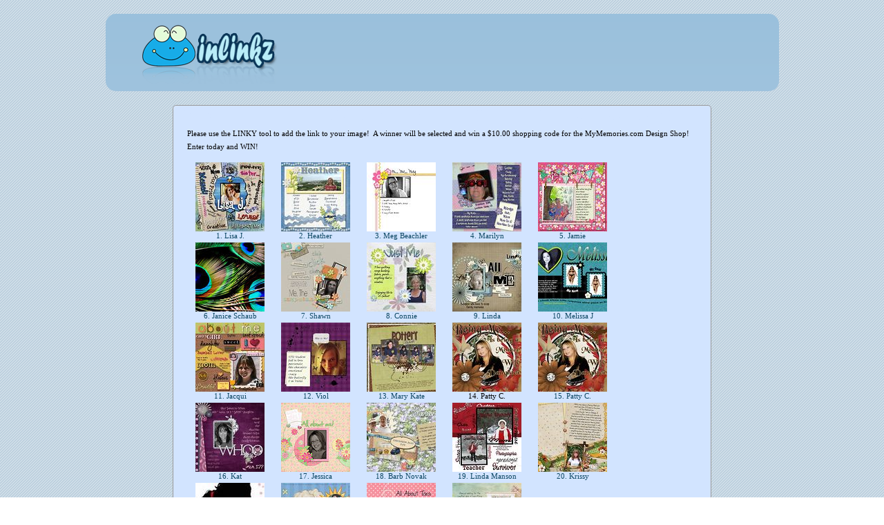

--- FILE ---
content_type: text/html; charset=utf-8
request_url: http://www.inlinkz.com/wpview.php?id=79846
body_size: 832
content:
<?xml version="1.0" encoding="utf-8"?>
<!DOCTYPE html
    PUBLIC "-//W3C//DTD XHTML 1.0 Transitional//EN"
    "http://www.w3.org/TR/xhtml1/DTD/xhtml1-transitional.dtd">

<html xmlns="http://www.w3.org/1999/xhtml" xml:lang="en">
	<head>
		<meta name="Generator" content="PEAR HTML_Page" />
		<meta name="ROBOTS" content="NOINDEX, NOFOLLOW" />
		<title>inlinkz - View collection</title>
		<link rel="stylesheet" href="./css/inlinkz.css" type="text/css" />
		<link rel="stylesheet" href="./css/af.css" type="text/css" />
	</head>
	<body>
		    <div id="container">
		
                 <div class="branding" ><a href="http://www.inlinkz.com/?refId=9680"><img alt="InLinkz" border="0" src="img/branding.png" title="inlinkz" /></a></div></div><div class="feed_body"><div class="feed_body_header" style="margin-bottom: 10px;">
		<script src="http://www.inlinkz.com/cs.php?id=79846&r="></script>
		</div></div>
		    <div id="footer">
                    &copy; 2010-2015 Inlinkz.com | <a href="terms.php">Terms &amp; Conditions</a> | <a href="privacy.php">Privacy and refund policies
                </div>
		
    </div>
        </div>
            <script type="text/javascript">
                var gaJsHost = (("https:" == document.location.protocol) ? "https://ssl." : "http://www.");
                document.write(unescape("%3Cscript src='" + gaJsHost + "google-analytics.com/ga.js' type='text/javascript'%3E%3C/script%3E"));
            </script>
            <script type="text/javascript">
                try {
                    var pageTracker = _gat._getTracker("UA-60518338-1");
                    pageTracker._trackPageview();
                } catch(err) {}
            </script>
	</body>
</html>

--- FILE ---
content_type: application/javascript
request_url: http://www.inlinkz.com/cs.php?id=79846&r=
body_size: 2965
content:
document.write('<link rel=\'stylesheet\' href=\'//www.inlinkz.com/css/__inlinkz.css\' type=\'text/css\' /><script type="text/javascript">  var _rssimg = document.getElementById(\'wpImg79846\');             if(_rssimg) {                 _rssimg.style.display=\'none\';             }</script><script type="text/javascript">function __inlinkzEndsWith(str, substr) {                 return (str.match(substr+"$")==substr)             }             function __inlinkzToggleVis(divId, divId2) {                 var el = document.getElementById(divId); 		var inl = document.getElementById(divId2);                 if(el.style.display==\'block\') {                     el.style.display = \'none\';                     el.style.visiblity = \'hidden\'; 			inl.style.display = \'block\';                 } else {                     el.style.visiblity = \'visible\'; 			inl.style.display = \'none\';                     el.style.display = \'block\';               }             }          function __inlinkzIsImage(aTextField) {             var elem = document.getElementById(aTextField);             _str = elem.value;             check = __inlinkzEndsWith(_str,".jpg") || __inlinkzEndsWith(_str,".png") || __inlinkzEndsWith(_str,".JPG") || __inlinkzEndsWith(_str,".PNG") || __inlinkzEndsWith(_str,".JPEG") || __inlinkzEndsWith(_str,".jpeg");             if (!check) {                 return false;             }             else { return true; }         }          function checksize(elemId, size) {             if(size>0) {                 var element = document.getElementById(elemId);                 var text = element.value;                 if(text.length>=size) {                    text = text.substring(0,size);                    window.alert("Maximum chars: " + size);                 }                 element.value = text;             }         }          function __inlinkzCheckFieldOK(aTextField) {             var elem = document.getElementById(aTextField);             if ((elem.value.length==0) || (elem.value==null)) {                  return false;             }             else { return true; }         }</script><script type=\'text/javascript\'>function __inlinkzCheckIfEmpty79846() {             if(__inlinkzCheckFieldOK("__inlinkzLink79846") && __inlinkzCheckFieldOK("__inlinkzDesc79846") && __inlinkzCheckFieldOK("__inlinkzEmail79846")) {         return true;                            } else {                 window.alert("All fields must be completed");                 return false;             }         }</script><div class=\'inlinkzDiv_1\' style=\'display:table\' id=\'_1\'><p>Please use the LINKY tool to add the link to your image! &nbsp;A winner will be selected and win a $10.00 shopping code for the MyMemories.com Design Shop! Enter today and WIN!</p><table class=_inlinkzLinksTable border=0 cellspacing=0 cellpadding=2><tr><td valign=top>    <center>        <div class=_inlinkzLinkDiv style="float:left; text-align:center; width:120px; height:px; overflow:hidden;">            <a class=_inlinkzA title="Go to i650.photobucket.com/albums/uu226/imsewkrazy/LisaJ-1.jpg " target=_blank rel=nofollow  href="//www.inlinkz.com/displayurl.php?id=3293438">                <img width=100 height=100 class=_inlinkzI src=https://backups.inlinkz.com/linkup/thumbs/20110831/thmb4e5e1a2c0e94f.jpg>            </a>            <div style="line-height:1.1; text-align:center;">                <a class=_inlinkzA title="Go to i650.photobucket.com/albums/uu226/imsewkrazy/LisaJ-1.jpg " target=_blank rel=nofollow  href="//www.inlinkz.com/displayurl.php?id=3293438">                    &nbsp;1.&nbsp;Lisa J.&nbsp;                 </a>            </div>        </div>    </center>    <br></td><td valign=top>    <center>        <div class=_inlinkzLinkDiv style="float:left; text-align:center; width:120px; height:px; overflow:hidden;">            <a class=_inlinkzA title="Go to https://www.facebook.com/media/set/?set=a.104730662946696.10215.100002292888874#!/photo.php?fbid=108300275923068&set=a.104730662946696.10215.100002292888874&type=1&theater " target=_blank rel=nofollow  href="//www.inlinkz.com/displayurl.php?id=3293626">                <img width=100 height=100 class=_inlinkzI src=https://backups.inlinkz.com/linkup/thumbs/20110831/thmb4e5e1f659bf02.jpg>            </a>            <div style="line-height:1.1; text-align:center;">                <a class=_inlinkzA title="Go to https://www.facebook.com/media/set/?set=a.104730662946696.10215.100002292888874#!/photo.php?fbid=108300275923068&set=a.104730662946696.10215.100002292888874&type=1&theater " target=_blank rel=nofollow  href="//www.inlinkz.com/displayurl.php?id=3293626">                    &nbsp;2.&nbsp;Heather&nbsp;                 </a>            </div>        </div>    </center>    <br></td><td valign=top>    <center>        <div class=_inlinkzLinkDiv style="float:left; text-align:center; width:120px; height:px; overflow:hidden;">            <a class=_inlinkzA title="Go to 2.bp.blogspot.com/-KDpKBaCW82g/Tl5Cuj5fUgI/AAAAAAAABGI/Le3COnGWchs/s1600/Meg-001.jpg " target=_blank rel=nofollow  href="//www.inlinkz.com/displayurl.php?id=3295960">                <img width=100 height=100 class=_inlinkzI src=https://backups.inlinkz.com/linkup/thumbs/20110831/thmb4e5e433b69e23.jpg>            </a>            <div style="line-height:1.1; text-align:center;">                <a class=_inlinkzA title="Go to 2.bp.blogspot.com/-KDpKBaCW82g/Tl5Cuj5fUgI/AAAAAAAABGI/Le3COnGWchs/s1600/Meg-001.jpg " target=_blank rel=nofollow  href="//www.inlinkz.com/displayurl.php?id=3295960">                    &nbsp;3.&nbsp;Meg Beachler&nbsp;                 </a>            </div>        </div>    </center>    <br></td><td valign=top>    <center>        <div class=_inlinkzLinkDiv style="float:left; text-align:center; width:120px; height:px; overflow:hidden;">            <a class=_inlinkzA title="Go to i1229.photobucket.com/albums/ee474/jmzumer/MYALBUM-2011-001.jpg " target=_blank rel=nofollow  href="//www.inlinkz.com/displayurl.php?id=3296796">                <img width=100 height=100 class=_inlinkzI src=https://backups.inlinkz.com/linkup/thumbs/20110831/thmb4e5e527bb5cf1.jpg>            </a>            <div style="line-height:1.1; text-align:center;">                <a class=_inlinkzA title="Go to i1229.photobucket.com/albums/ee474/jmzumer/MYALBUM-2011-001.jpg " target=_blank rel=nofollow  href="//www.inlinkz.com/displayurl.php?id=3296796">                    &nbsp;4.&nbsp;Marilyn&nbsp;                 </a>            </div>        </div>    </center>    <br></td><td valign=top>    <center>        <div class=_inlinkzLinkDiv style="float:left; text-align:center; width:120px; height:px; overflow:hidden;">            <a class=_inlinkzA title="Go to https://www.facebook.com/#!/photo.php?fbid=10150260520523344&set=o.140359372717593&type=1&theater " target=_blank rel=nofollow  href="//www.inlinkz.com/displayurl.php?id=3297241">                <img width=100 height=100 class=_inlinkzI src=https://backups.inlinkz.com/linkup/thumbs/20110831/thmb4e5e5bea3cbc1.jpg>            </a>            <div style="line-height:1.1; text-align:center;">                <a class=_inlinkzA title="Go to https://www.facebook.com/#!/photo.php?fbid=10150260520523344&set=o.140359372717593&type=1&theater " target=_blank rel=nofollow  href="//www.inlinkz.com/displayurl.php?id=3297241">                    &nbsp;5.&nbsp;Jamie&nbsp;                 </a>            </div>        </div>    </center>    <br></td></tr><tr><td valign=top>    <center>        <div class=_inlinkzLinkDiv style="float:left; text-align:center; width:120px; height:px; overflow:hidden;">            <a class=_inlinkzA title="Go to www.bluebell-woods.com/ " target=_blank rel=nofollow  href="//www.inlinkz.com/displayurl.php?id=3298737">                <img width=100 height=100 class=_inlinkzI src=https://backups.inlinkz.com/linkup/thumbs/20110831/thmb4e5e83d0e951a.jpg>            </a>            <div style="line-height:1.1; text-align:center;">                <a class=_inlinkzA title="Go to www.bluebell-woods.com/ " target=_blank rel=nofollow  href="//www.inlinkz.com/displayurl.php?id=3298737">                    &nbsp;6.&nbsp;Janice Schaub&nbsp;                 </a>            </div>        </div>    </center>    <br></td><td valign=top>    <center>        <div class=_inlinkzLinkDiv style="float:left; text-align:center; width:120px; height:px; overflow:hidden;">            <a class=_inlinkzA title="Go to https://www.facebook.com/photo.php?fbid=150167051736825&set=a.147932845293579.38951.140359372717593&type=1&theater " target=_blank rel=nofollow  href="//www.inlinkz.com/displayurl.php?id=3300745">                <img width=100 height=100 class=_inlinkzI src=https://backups.inlinkz.com/linkup/thumbs/20110831/thmb4e5ecfe59da5a.jpg>            </a>            <div style="line-height:1.1; text-align:center;">                <a class=_inlinkzA title="Go to https://www.facebook.com/photo.php?fbid=150167051736825&set=a.147932845293579.38951.140359372717593&type=1&theater " target=_blank rel=nofollow  href="//www.inlinkz.com/displayurl.php?id=3300745">                    &nbsp;7.&nbsp;Shawn&nbsp;                 </a>            </div>        </div>    </center>    <br></td><td valign=top>    <center>        <div class=_inlinkzLinkDiv style="float:left; text-align:center; width:120px; height:px; overflow:hidden;">            <a class=_inlinkzA title="Go to conniekresin.blogspot.com/2011/08/just-me.html " target=_blank rel=nofollow  href="//www.inlinkz.com/displayurl.php?id=3301149">                <img width=100 height=100 class=_inlinkzI src=https://backups.inlinkz.com/linkup/thumbs/20110831/thmb4e5edd0b3e6f3.jpg>            </a>            <div style="line-height:1.1; text-align:center;">                <a class=_inlinkzA title="Go to conniekresin.blogspot.com/2011/08/just-me.html " target=_blank rel=nofollow  href="//www.inlinkz.com/displayurl.php?id=3301149">                    &nbsp;8.&nbsp;Connie&nbsp;                 </a>            </div>        </div>    </center>    <br></td><td valign=top>    <center>        <div class=_inlinkzLinkDiv style="float:left; text-align:center; width:120px; height:px; overflow:hidden;">            <a class=_inlinkzA title="Go to s1234.photobucket.com/albums/ff420/Linda_Hansen/?action=view&current=mm14-001.jpg " target=_blank rel=nofollow  href="//www.inlinkz.com/displayurl.php?id=3302610">                <img width=100 height=100 class=_inlinkzI src=https://backups.inlinkz.com/linkup/thumbs/20110831/thmb4e5efbea1049c.jpg>            </a>            <div style="line-height:1.1; text-align:center;">                <a class=_inlinkzA title="Go to s1234.photobucket.com/albums/ff420/Linda_Hansen/?action=view&current=mm14-001.jpg " target=_blank rel=nofollow  href="//www.inlinkz.com/displayurl.php?id=3302610">                    &nbsp;9.&nbsp;Linda&nbsp;                 </a>            </div>        </div>    </center>    <br></td><td valign=top>    <center>        <div class=_inlinkzLinkDiv style="float:left; text-align:center; width:120px; height:px; overflow:hidden;">            <a class=_inlinkzA title="Go to 31til31.blogspot.com/2011/08/its-all-about-me-entry.html " target=_blank rel=nofollow  href="//www.inlinkz.com/displayurl.php?id=3303592">                <img width=100 height=100 class=_inlinkzI src=https://backups.inlinkz.com/linkup/thumbs/20110901/thmb4e5f20468ae0d.jpg>            </a>            <div style="line-height:1.1; text-align:center;">                <a class=_inlinkzA title="Go to 31til31.blogspot.com/2011/08/its-all-about-me-entry.html " target=_blank rel=nofollow  href="//www.inlinkz.com/displayurl.php?id=3303592">                    &nbsp;10.&nbsp;Melissa J&nbsp;                 </a>            </div>        </div>    </center>    <br></td></tr><tr><td valign=top>    <center>        <div class=_inlinkzLinkDiv style="float:left; text-align:center; width:120px; height:px; overflow:hidden;">            <a class=_inlinkzA title="Go to www.facebook.com/pages/MyMemories/140359372717593?ref=ts#!/photo.php?fbid=2011995974937&set=o.140359372717593&type=1&theater " target=_blank rel=nofollow  href="//www.inlinkz.com/displayurl.php?id=3303839">                <img width=100 height=100 class=_inlinkzI src=https://backups.inlinkz.com/linkup/thumbs/20110901/thmb4e5f2e59f0e93.jpg>            </a>            <div style="line-height:1.1; text-align:center;">                <a class=_inlinkzA title="Go to www.facebook.com/pages/MyMemories/140359372717593?ref=ts#!/photo.php?fbid=2011995974937&set=o.140359372717593&type=1&theater " target=_blank rel=nofollow  href="//www.inlinkz.com/displayurl.php?id=3303839">                    &nbsp;11.&nbsp;Jacqui&nbsp;                 </a>            </div>        </div>    </center>    <br></td><td valign=top>    <center>        <div class=_inlinkzLinkDiv style="float:left; text-align:center; width:120px; height:px; overflow:hidden;">            <a class=_inlinkzA title="Go to artystyczne-zawirowanie.blogspot.com/2011/09/all-about-me-kod-na-digikitsy.html " target=_blank rel=nofollow  href="//www.inlinkz.com/displayurl.php?id=3304285">                <img width=100 height=100 class=_inlinkzI src=https://backups.inlinkz.com/linkup/thumbs/20110901/thmb4e5f49256c413.jpg>            </a>            <div style="line-height:1.1; text-align:center;">                <a class=_inlinkzA title="Go to artystyczne-zawirowanie.blogspot.com/2011/09/all-about-me-kod-na-digikitsy.html " target=_blank rel=nofollow  href="//www.inlinkz.com/displayurl.php?id=3304285">                    &nbsp;12.&nbsp;Viol&nbsp;                 </a>            </div>        </div>    </center>    <br></td><td valign=top>    <center>        <div class=_inlinkzLinkDiv style="float:left; text-align:center; width:120px; height:px; overflow:hidden;">            <a class=_inlinkzA title="Go to i1207.photobucket.com/albums/bb469/therapy97/PotteryClass.jpg " target=_blank rel=nofollow  href="//www.inlinkz.com/displayurl.php?id=3307685">                <img width=100 height=100 class=_inlinkzI src=https://backups.inlinkz.com/linkup/thumbs/20110901/thmb4e5fa402f14fd.jpg>            </a>            <div style="line-height:1.1; text-align:center;">                <a class=_inlinkzA title="Go to i1207.photobucket.com/albums/bb469/therapy97/PotteryClass.jpg " target=_blank rel=nofollow  href="//www.inlinkz.com/displayurl.php?id=3307685">                    &nbsp;13.&nbsp;Mary Kate&nbsp;                 </a>            </div>        </div>    </center>    <br></td><td valign=top>    <center>        <div class=_inlinkzLinkDiv style="float:left; text-align:center; width:120px; height:px; overflow:hidden;">                <img width=100 height=100 class=_inlinkzI src=https://backups.inlinkz.com/linkup/thumbs/20110901/thmb4e6002d2ad70f.jpg>            <div style="line-height:1.1; text-align:center;">                                    &nbsp;14.&nbsp;Patty C.&nbsp;             </div>        </div>    </center>    <br></td><td valign=top>    <center>        <div class=_inlinkzLinkDiv style="float:left; text-align:center; width:120px; height:px; overflow:hidden;">            <a class=_inlinkzA title="Go to i45.photobucket.com/albums/f98/mscampuzano/MyMemories_Challenges/AboutMe.jpg " target=_blank rel=nofollow  href="//www.inlinkz.com/displayurl.php?id=3311233">                <img width=100 height=100 class=_inlinkzI src=https://backups.inlinkz.com/linkup/thumbs/20110901/thmb4e6003658623e.jpg>            </a>            <div style="line-height:1.1; text-align:center;">                <a class=_inlinkzA title="Go to i45.photobucket.com/albums/f98/mscampuzano/MyMemories_Challenges/AboutMe.jpg " target=_blank rel=nofollow  href="//www.inlinkz.com/displayurl.php?id=3311233">                    &nbsp;15.&nbsp;Patty C.&nbsp;                 </a>            </div>        </div>    </center>    <br></td></tr><tr><td valign=top>    <center>        <div class=_inlinkzLinkDiv style="float:left; text-align:center; width:120px; height:px; overflow:hidden;">            <a class=_inlinkzA title="Go to i1087.photobucket.com/albums/j480/Scrap_Kat/posts/posts-021.jpg " target=_blank rel=nofollow  href="//www.inlinkz.com/displayurl.php?id=3315332">                <img width=100 height=100 class=_inlinkzI src=https://backups.inlinkz.com/linkup/thumbs/20110902/thmb4e60a39821e84.jpg>            </a>            <div style="line-height:1.1; text-align:center;">                <a class=_inlinkzA title="Go to i1087.photobucket.com/albums/j480/Scrap_Kat/posts/posts-021.jpg " target=_blank rel=nofollow  href="//www.inlinkz.com/displayurl.php?id=3315332">                    &nbsp;16.&nbsp;Kat&nbsp;                 </a>            </div>        </div>    </center>    <br></td><td valign=top>    <center>        <div class=_inlinkzLinkDiv style="float:left; text-align:center; width:120px; height:px; overflow:hidden;">            <a class=_inlinkzA title="Go to s149.photobucket.com/albums/s71/jessicacreedon/ " target=_blank rel=nofollow  href="//www.inlinkz.com/displayurl.php?id=3316044">                <img width=100 height=100 class=_inlinkzI src=https://backups.inlinkz.com/linkup/thumbs/20110902/thmb4e60bf01ca1ef.jpg>            </a>            <div style="line-height:1.1; text-align:center;">                <a class=_inlinkzA title="Go to s149.photobucket.com/albums/s71/jessicacreedon/ " target=_blank rel=nofollow  href="//www.inlinkz.com/displayurl.php?id=3316044">                    &nbsp;17.&nbsp;Jessica&nbsp;                 </a>            </div>        </div>    </center>    <br></td><td valign=top>    <center>        <div class=_inlinkzLinkDiv style="float:left; text-align:center; width:120px; height:px; overflow:hidden;">            <a class=_inlinkzA title="Go to www.facebook.com/photo.php?fbid=1995211120428&set=o.140359372717593&type=1&theater " target=_blank rel=nofollow  href="//www.inlinkz.com/displayurl.php?id=3318166">                <img width=100 height=100 class=_inlinkzI src=https://backups.inlinkz.com/linkup/thumbs/20110902/thmb4e60ea384ca48.jpg>            </a>            <div style="line-height:1.1; text-align:center;">                <a class=_inlinkzA title="Go to www.facebook.com/photo.php?fbid=1995211120428&set=o.140359372717593&type=1&theater " target=_blank rel=nofollow  href="//www.inlinkz.com/displayurl.php?id=3318166">                    &nbsp;18.&nbsp;Barb Novak&nbsp;                 </a>            </div>        </div>    </center>    <br></td><td valign=top>    <center>        <div class=_inlinkzLinkDiv style="float:left; text-align:center; width:120px; height:px; overflow:hidden;">            <a class=_inlinkzA title="Go to i650.photobucket.com/albums/uu226/imsewkrazy/20101229ChallengeaboutME-001large.jpg " target=_blank rel=nofollow  href="//www.inlinkz.com/displayurl.php?id=3321111">                <img width=100 height=100 class=_inlinkzI src=https://backups.inlinkz.com/linkup/thumbs/20110902/thmb4e612ffba4c42.jpg>            </a>            <div style="line-height:1.1; text-align:center;">                <a class=_inlinkzA title="Go to i650.photobucket.com/albums/uu226/imsewkrazy/20101229ChallengeaboutME-001large.jpg " target=_blank rel=nofollow  href="//www.inlinkz.com/displayurl.php?id=3321111">                    &nbsp;19.&nbsp;Linda Manson&nbsp;                 </a>            </div>        </div>    </center>    <br></td><td valign=top>    <center>        <div class=_inlinkzLinkDiv style="float:left; text-align:center; width:120px; height:px; overflow:hidden;">            <a class=_inlinkzA title="Go to i1139.photobucket.com/albums/n556/THEMATLOCKS/Me.jpg " target=_blank rel=nofollow  href="//www.inlinkz.com/displayurl.php?id=3322390">                <img width=100 height=100 class=_inlinkzI src=https://backups.inlinkz.com/linkup/thumbs/20110902/thmb4e615d4371831.jpg>            </a>            <div style="line-height:1.1; text-align:center;">                <a class=_inlinkzA title="Go to i1139.photobucket.com/albums/n556/THEMATLOCKS/Me.jpg " target=_blank rel=nofollow  href="//www.inlinkz.com/displayurl.php?id=3322390">                    &nbsp;20.&nbsp;Krissy&nbsp;                 </a>            </div>        </div>    </center>    <br></td></tr><tr><td valign=top>    <center>        <div class=_inlinkzLinkDiv style="float:left; text-align:center; width:120px; height:px; overflow:hidden;">            <a class=_inlinkzA title="Go to bidadaric.blogspot.com " target=_blank rel=nofollow  href="//www.inlinkz.com/displayurl.php?id=3324978">                <img width=100 height=100 class=_inlinkzI src=https://backups.inlinkz.com/linkup/thumbs/20110902/thmb4e61ae6f4936a.jpg>            </a>            <div style="line-height:1.1; text-align:center;">                <a class=_inlinkzA title="Go to bidadaric.blogspot.com " target=_blank rel=nofollow  href="//www.inlinkz.com/displayurl.php?id=3324978">                    &nbsp;21.&nbsp;shayunx kamo&nbsp;                 </a>            </div>        </div>    </center>    <br></td><td valign=top>    <center>        <div class=_inlinkzLinkDiv style="float:left; text-align:center; width:120px; height:px; overflow:hidden;">            <a class=_inlinkzA title="Go to i4.photobucket.com/albums/y134/shananagins716/shannonchallenge-002.jpg " target=_blank rel=nofollow  href="//www.inlinkz.com/displayurl.php?id=3329338">                <img width=100 height=100 class=_inlinkzI src=https://backups.inlinkz.com/linkup/thumbs/20110903/thmb4e62539bce967.jpg>            </a>            <div style="line-height:1.1; text-align:center;">                <a class=_inlinkzA title="Go to i4.photobucket.com/albums/y134/shananagins716/shannonchallenge-002.jpg " target=_blank rel=nofollow  href="//www.inlinkz.com/displayurl.php?id=3329338">                    &nbsp;22.&nbsp;Shannon&nbsp;                 </a>            </div>        </div>    </center>    <br></td><td valign=top>    <center>        <div class=_inlinkzLinkDiv style="float:left; text-align:center; width:120px; height:px; overflow:hidden;">            <a class=_inlinkzA title="Go to hawaiiwishes.blogspot.com/2011/09/different-kind-of-challenge.html " target=_blank rel=nofollow  href="//www.inlinkz.com/displayurl.php?id=3340573">                <img width=100 height=100 class=_inlinkzI src=https://backups.inlinkz.com/linkup/thumbs/20110904/thmb4e6414d03b28c.jpg>            </a>            <div style="line-height:1.1; text-align:center;">                <a class=_inlinkzA title="Go to hawaiiwishes.blogspot.com/2011/09/different-kind-of-challenge.html " target=_blank rel=nofollow  href="//www.inlinkz.com/displayurl.php?id=3340573">                    &nbsp;23.&nbsp;Tara Schroeder&nbsp;                 </a>            </div>        </div>    </center>    <br></td><td valign=top>    <center>        <div class=_inlinkzLinkDiv style="float:left; text-align:center; width:120px; height:px; overflow:hidden;">            <a class=_inlinkzA title="Go to up2stampin.blogspot.com " target=_blank rel=nofollow  href="//www.inlinkz.com/displayurl.php?id=3341732">                <img width=100 height=100 class=_inlinkzI src=https://backups.inlinkz.com/linkup/thumbs/20110904/thmb4e643a7951df0.jpg>            </a>            <div style="line-height:1.1; text-align:center;">                <a class=_inlinkzA title="Go to up2stampin.blogspot.com " target=_blank rel=nofollow  href="//www.inlinkz.com/displayurl.php?id=3341732">                    &nbsp;24.&nbsp;Debbie Ritchie&nbsp;                 </a>            </div>        </div>    </center>    <br></td></table></div><br/><div class=_inlinkzSmall> (Cannot add links: Registration/trial expired)</div><div id=_inlinkzSite79846 class=_inlinkzPwrby><!-- 3.144.43.2 0,3--></div>');